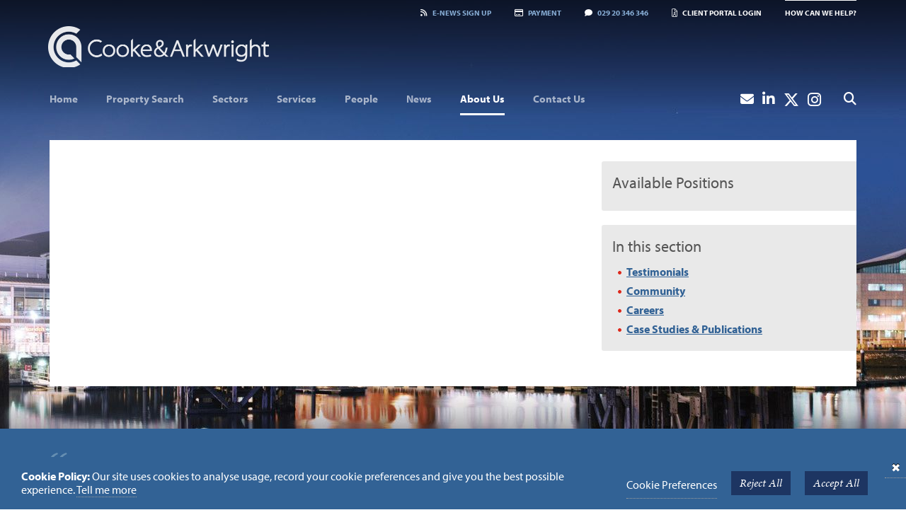

--- FILE ---
content_type: text/html; charset=UTF-8
request_url: https://www.coark.com/about-us/careers/property-manager-surveyor-commercial-management-department/
body_size: 8487
content:
<!DOCTYPE html>

<html lang="en" class="notie8">
<head>

    

    <meta charset="UTF-8">

    <!-- ONLY FOR MOBILE OPTIMISED SITES -->
    <meta name="viewport" content="width=device-width, initial-scale=1.0">

        

    <meta name="description" content="">
    <meta name="keywords" content="">

    <meta property="og:url" content="https://www.coark.com/about-us/careers/property-manager-surveyor-commercial-management-department">
    
    <meta property="og:title" content="">
    <meta property="og:description" content="">
    
    
    

    <title> | Cooke & Arkwright</title>

    <link rel="stylesheet" media="all" href="https://www.coark.com/assets/css/screen.css?v=120423">
    <!--[if IE 8]><link rel="stylesheet" media="screen" href="https://www.coark.com/assets/css/ie8.css"><![endif]-->
    <!--[if IE 9]><link rel="stylesheet" media="screen" href="https://www.coark.com/assets/css/ie9.css"><![endif]-->
    <link rel="stylesheet" media="print" href="https://www.coark.com/assets/css/print.css">

    

    <!--[if IE 8]><script type="text/javascript" src="https://www.coark.com/assets/js/html5shiv.js"></script><![endif]-->

    <script src="https://www.coark.com/assets/js/picturefill.min.js" async></script>
    <script src="https://kit.fontawesome.com/1ef605c0a8.js" rel=preconnect></script>

    <link rel="apple-touch-icon-precomposed" href="https://www.coark.com/assets/images/templates/favicons/apple-touch-icon-precomposed.png">
    <link rel="icon" href="https://www.coark.com/assets/images/templates/favicons/favicon.png">
    <!--[if IE]><link rel="shortcut icon" href="https://www.coark.com/assets/images/templates/favicons/favicon.ico"><![endif]-->
    <!-- or, set /favicon.ico for IE10 win -->
    <meta name="msapplication-TileColor" content="#ffffff">
    <meta name="msapplication-TileImage" content="https://www.coark.com/assets/images/templates/favicons/msapplication-tileimage.png">

</head>

<body id="about-us">


<div class="drawer" style="display: none;">
    <div class="container">
        <div class="row">
            <a href="#" class="close-drawer"><i class="fa fa-times"></i></a>
            <form  id="how_can_we_help" method="POST" class="form">
<input type="hidden" name="csrf_token" value="015310a78187581ac5184b41dbe2bbfd21a9b204" /><input type="hidden" name="formHash" value="5KM0OK02p_0dc8_4dc4e6e35365590e65a14e3ea93f4faae54279506979a94d76027" /><a id="e3e0cf-form-5KM0OK02p_0dc8_4dc4e6e35365590e65a14e3ea93f4faae54279506979a94d76027"></a><div style="position: absolute !important; width: 0 !important; height: 0 !important; overflow: hidden !important;" aria-hidden="true" tabindex="-1"><label for="freeform_form_handle">Leave this field blank</label><input type="text" value="" name="freeform_form_handle" id="freeform_form_handle" /></div>
<div class="snap" style="position: absolute !important; height: 0 !important;  overflow: hidden !important;"><input type="text" id="snap_AnchEVDpY" name="snap_AnchEVDpY" value="PVQVLYRaPSMsh" form_name="how_can_we_help" id="how_can_we_help" class="form" required="name|email|enquiry" parse="inward" /></div>
<script type="text/javascript">document.getElementById("snap_AnchEVDpY").value = "uYniHKlhWaNZp";</script>

            <div class="col-xs-12 static">
                <h2><i class="fa fa-envelope-o"></i> How can we help?</h2>
            </div>

            <div class="col-xs-12 col-sm-6">
                <div class="form-group">
                    <div class="row">
                        <div class="col-xs-12 col-sm-4">
                            <label class="control-label" for="enquiry_name">Your name:</label>
                        </div>
                        <div class="col-xs-12 col-sm-8">
                            <input type="text" name="name" id="enquiry_name" class="form-control" required />
                        </div>
                    </div>
                </div>
                <div class="form-group">
                    <div class="row">
                        <div class="col-xs-12 col-sm-4">
                            <label class="control-label" for="enquiry_email">Your email:</label>
                        </div>
                        <div class="col-xs-12 col-sm-8">
                            <input type="email" name="email" id="enquiry_email" class="form-control" required />
                        </div>
                    </div>
                </div>
            </div>
            <div class="col-xs-12 col-sm-6">
                <div class="form-group">
                    <div class="row">
                        <div class="col-xs-12 col-sm-4">
                            <label class="control-label" for="enquiry_msg">Your enquiry:</label>
                        </div>
                        <div class="col-xs-12 col-sm-8">
                            <textarea name="enquiry" id="enquiry_msg" class="form-control" rows="4" cols="30" required></textarea>
                        </div>
                    </div>
                </div>
            </div>
            <div class="col-xs-12 col-sm-6">
                <div class="form-group">
                    <div class="row">
                        <div class="col-xs-12 col-sm-4">
                            <label class="control-label">Your privacy:</label>
                        </div>
                        <div class="col-xs-12 col-sm-8">
                            <p>The data you submit here will only be used in relation to your enquiry. We will treat your data with respect as detailed in our <a href="/privacy-policy" class="color-white text-decoration-underline" target="_blank">Privacy Policy</a>.</p>
                        </div>
                    </div>
                </div>
            </div>
            <div class="col-xs-12 col-sm-6">
                <div class="form-group clearfix">
                    <input type="hidden" name="spamfreeform_name" value="name">
                    <input type="hidden" name="spamfreeform_email" value="email">
                    <input type="hidden" name="spamfreeform_fields" value="enquiry">
                    <input type="hidden" name="source" value="https://www.coark.com/about-us/careers/property-manager-surveyor-commercial-management-department">
                    <button type="submit" class="btn btn-lg btn-default submit-help pull-right">Submit <i class="fa fa-chevron-right"></i></button>
                </div>
            </div>
            <script>var o = document.getElementsByName("freeform_form_handle"); for (var i in o) { if (!o.hasOwnProperty(i)) {continue;} o[i].value = ""; }</script>
<script>"use strict";document.addEventListener("DOMContentLoaded",function(){var t=document.getElementById("e3e0cf-form-5KM0OK02p_0dc8_4dc4e6e35365590e65a14e3ea93f4faae54279506979a94d76027");if(t){var e=t.parentElement;e&&e.addEventListener("submit",function(){var t=e.querySelectorAll("[type=submit]:not([name=form_previous_page_button])"),n=!0,r=!1,i=void 0;try{for(var a,o=function(){var t=a.value;t.disabled=!0,setTimeout(function(){t.disabled=!1},6e5)},d=t[Symbol.iterator]();!(n=(a=d.next()).done);n=!0)o()}catch(u){r=!0,i=u}finally{try{!n&&d["return"]&&d["return"]()}finally{if(r)throw i}}})}});</script></form>
        </div>
    </div>
</div>


            <div class="wrapper">
                
                <div class="header-container">
                    <div class="container">

                        <header id="banner">

                            <!-- HEADER SECTION 1 -->
                            <div class="row header-section-1">
                                <div class="col-xs-12">
                                    <ul class="list-inline vtop-bar">
                                        <li><a href="#" data-toggle="modal" data-target="#signUpModal"><i class="fa fa-rss"></i><span class="hidden-xs">E-news </span>Sign Up</a></li>
                                        <li class="hidden-xs pay-now"><a href="/pay-now/"><i class="fa fa-credit-card"></i>Payment</a></li>
                                        <li><a href="tel:02920346346"><i class="fa fa-comment"></i>029 20 346 346</a></li>
                                        
                                        <li class="mobile-link"><a href="https://www.coark.com/extranet/login/" class=""><i class="fal fa-file-user"></i>Portal</a></li><!-- Displays only on mobile devices -->
                                        <li class="tablet-link"><a href="https://www.coark.com/extranet/login/" class=""><i class="fal fa-file-user"></i>Client Portal Login</a></li><!-- Displays at screen size 464px and above-->
                                        
                                        
                                        <li><a href="#" class="toggle-enquiry">How can we help?</a></li>
                                    </ul>
                                </div>
                            </div>
                            <!-- //HEADER SECTION 1 -->

                            <!-- HEADER SECTION 2 -->
                            <div class="row header-section-2">
                                <div class="col-xs-12 col-sm-6">
                                    <a href="https://www.coark.com/" id="logo" class="navbar-brand"><img src="https://www.coark.com/assets/images/templates/logo.png" width="312" height="58" alt="Cooke & Arkwright" class="img-responsive logo"><span>Cooke & Arkwright</span></a>
                                    <img src="https://www.coark.com/assets/images/templates/logo-print.png" width="312" height="58" alt="" class="visible-print">
                                </div>
                                <div class="col-xs-8 pull-right col-sm-6 search-col">
                                    <form id="site-search" id="site-search" method="post" action="https://www.coark.com/"  >
<div class='hiddenFields'>
<input type="hidden" name="params" value="eyJyZXN1bHRfcGFnZSI6InNlYXJjaFwvcmVzdWx0cyJ9" />
<input type="hidden" name="ACT" value="99" />
<input type="hidden" name="site_id" value="1" />
<input type="hidden" name="csrf_token" value="015310a78187581ac5184b41dbe2bbfd21a9b204" />
</div>


                                    <div class="input-group input-group-lg">
                                        <input type="text" class="form-control" name="keywords" placeholder="Site search">
                                        <span class="input-group-btn">
                                            <button class="btn btn-primary" type="submit"><i class="fa fa-search"></i></button>
                                        </span>
                                    </div>
                                    </form>
                                </div>
                            </div>
                            <!-- //HEADER SECTION 2 -->

                            <nav class="navbar navbar-default clear header-section-3">
                                <div class="navbar-header">
                                    <button class="navbar-toggle" type="button" data-toggle="collapse" data-target=".navbar-collapse">
                                        <span class="sr-only">Navigation</span>
                                        <span class="icon-bar"></span>
                                        <span class="icon-bar"></span>
                                        <span class="icon-bar"></span>
                                    </button>

                                </div>

                                <div class="collapse navbar-collapse">
                                    
                                    <ul role="menu" class="nav navbar-nav">
                                        <li class="" role="menuitem"><a href="https://www.coark.com/">Home</a></li>
                                        <li class="" role="menuitem"><a href="https://www.coark.com/property/">Property Search</a></li>
                                        <li class="dropdown" role="menuitem"><a href="https://www.coark.com/sectors/" class="dropdown-toggle" data-toggle="dropdown"><span>Sectors</span></a>
                                        <ul class="dropdown-menu" role="menu">
                                            <li class="" role="menuitem"><a href="https://www.coark.com/sectors/">All Sectors</a></li>
                                            <li role="menuitem"><a href="https://www.coark.com/sectors/retail-and-leisure/">Retail and Leisure</a></li><li role="menuitem"><a href="https://www.coark.com/sectors/offices/">Offices</a></li><li role="menuitem"><a href="https://www.coark.com/sectors/industrial/">Industrial and Distribution</a></li><li role="menuitem"><a href="https://www.coark.com/sectors/rural/">Rural</a></li><li role="menuitem"><a href="https://www.coark.com/sectors/residential/">Residential</a></li><li role="menuitem"><a href="https://www.coark.com/sectors/public-sector/">Public Sector</a></li><li role="menuitem"><a href="https://www.coark.com/sectors/utilities-energy/">Utilities and Energy</a></li><li role="menuitem"><a href="https://www.coark.com/sectors/marine-coastal/">Marine and Coastal</a></li>
                                        </ul>
                                        </li>
                                        <li class="dropdown" role="menuitem"><a href="https://www.coark.com/services/" class="dropdown-toggle" data-toggle="dropdown"><span>Services</span></a>
                                        <ul class="dropdown-menu" role="menu">
                                            <li class="" role="menuitem"><a href="https://www.coark.com/services/">All Services</a></li>
                                            <li role="menuitem"><a href="https://www.coark.com/services/retail-and-leisure-agency/">Retail and Leisure Agency</a></li><li role="menuitem"><a href="https://www.coark.com/services/industrial-agency/">Industrial Agency</a></li><li role="menuitem"><a href="https://www.coark.com/services/investment-agency/">Investment Agency</a></li><li role="menuitem"><a href="https://www.coark.com/services/office-agency/">Office Agency</a></li><li role="menuitem"><a href="https://www.coark.com/services/development-land/">Development Land</a></li><li role="menuitem"><a href="https://www.coark.com/services/valuation-consultancy/">Property Valuation</a></li><li role="menuitem"><a href="https://www.coark.com/services/rent-reviews-lease-renewals/">Lease Advisory</a></li><li role="menuitem"><a href="https://www.coark.com/services/business-rates/">Business Rates</a></li><li role="menuitem"><a href="https://www.coark.com/services/property-management/">Property Management</a></li><li role="menuitem"><a href="https://www.coark.com/services/rural-and-estate-management/">Land Agency</a></li><li role="menuitem"><a href="https://www.coark.com/services/building-consultancy/">Building Consultancy</a></li><li role="menuitem"><a href="https://www.coark.com/services/property-auctions/">Property Auctions</a></li><li role="menuitem"><a href="https://www.coark.com/services/mediation/">Mediation</a></li>
                                        </ul>
                                        </li>
                                        <li class="" role="menuitem"><a href="https://www.coark.com/people/">People</a></li>
                                        <li class="" role="menuitem"><a href="https://www.coark.com/news/">News</a></li>
                                        <li class="active dropdown" role="menuitem"><a href="https://www.coark.com/about-us/" class="dropdown-toggle" data-toggle="dropdown"><span>About Us</span></a>
                                        <ul class="dropdown-menu" role="menu">
                                            <li class="" role="menuitem"><a href="https://www.coark.com/about-us/">About Us</a></li>
                                            <li role="menuitem"><a href="https://www.coark.com/about-us/testimonials/">Testimonials</a></li><li role="menuitem"><a href="https://www.coark.com/about-us/community/">Community</a></li><li role="menuitem"><a href="https://www.coark.com/about-us/careers/">Careers</a></li><li role="menuitem"><a href="https://www.coark.com/about-us/publications-case-studies/">Case Studies & Publications</a></li>
                                        </ul>
                                        </li>
                                        <li class="" role="menuitem"><a href="https://www.coark.com/contact-us/">Contact Us</a></li>
                                        <li class="nav-search pull-right"><a href="#" data-toggle="modal" data-target="#searchModal"><i class="fa fa-search"></i></a></li>
                                        <li class="nav-instagram pull-right"><a href="https://www.instagram.com/cookeandarkwright/" target="_blank"><i class="fab fa-instagram"></i></a></li>
                                        <li class="nav-twitter pull-right"><a href="https://twitter.com/CookeArkwright" target="_blank"><i class="fa-brands fa-x-twitter"></i></a></li>
                                        <li class="nav-linkedin pull-right"><a href="https://www.linkedin.com/company/cooke-&amp;-arkwright" target="_blank"><i class="fa fa-linkedin"></i></a></li>
                                        <li class="nav-email pull-right"><a href="mailto:webqueries@coark.com"><i class="fa fa-envelope"></i></a></li>
                                        <li class="nav-pay pull-right"><a href="/pay-now/"><i class="fa fa-credit-card"></i> Payment</a></li>

                                    </ul>

                                </div>

                            </nav>

                        </header>

                    </div>

                </div>

                
                <div class="container main-content">

                    
    <article role="main" class="single-page">
    	<header>
	        <h1>
	            
	        </h1>
            <p></p>
	    </header>

        

        <div class="panel panel-default panel-role-main">
	       	<div class="panel-body">
	       		<div class="row">
			        <div class="col-xs-12 col-sm-8">
			            
			            
                        
			        </div>
			        <div class="col-xs-12 col-sm-4 sidebar">

			            


                        
                            <div class="panel panel-primary panel-downloads">
                                <div class="panel-body">
                                    <h2>Available Positions</h2>
                                    <nav>
                                        <ul role="menu">
                                            
                                        </nav>
                                     </ul>
                                </div>
                            </div>
                            
                        

                        

                        

                        
                        <div class="panel panel-primary">
                            <div class="panel-body">
                                <h2>In this section</h2>
                                <ul>
                                <li class="first"><a href="/about-us/testimonials/">Testimonials</a></li>
<li><a href="/about-us/community/">Community</a></li>
<li class="here parent-here"><a href="/about-us/careers/">Careers</a></li>
<li class="last"><a href="/about-us/publications-case-studies/">Case Studies &amp; Publications</a></li>

                                </ul>
                            </div>
                        </div>
                        

			        </div>
			    </div>
			</div>
        </div>
    </article>


                    

                </div>
                


                <!--        <div class="awards-banner">-->
                <!--            <div class="container">-->
                <!--                <div class="row">-->
                <!--                    <div class="col-xs-12 col-sm-8">-->
                <!--                        <h4>Cardiff Property Awards 2019 Winner - Commercial Agent</h4>-->
                <!--                    </div>-->
                <!--                </div>-->

                <!--            </div>-->
                <!--        </div>-->
                
                <div class="testimonials-signoff">
                    <div class="container">
                        <blockquote>
                            
                            <p>The disposal of 120,000 square feet on the Heads of the Valleys Industrial Estate was a particularly satisfying task. The building had been rebuilt following fire damage, and Jeremy Symons and his team were successful in identifying a nearby purchaser looking to expand. The sale price, at £4,000,000, represented a record sale price for a property of this nature in the area, and with great tenacity and endeavour was completed in a timely fashion. An excellent result.</p>
                            <footer><strong>Richard Hayward,</strong> Richard Hayward Properties</footer>
                            
                        </blockquote>
                    </div>
                </div>
                
                <footer id="footer">
                    <div class="container">
                        <div class="row">
                            <div class="col-xs-12 col-md-8 col-lg-8">
                                <nav>
                                    <ul role="menu" class="nav navbar-nav">
                                        
                                        <li class="" role="menuitem"><a href="https://www.coark.com/privacy-policy/" class="ent32">Privacy Policy</a></li>
                                        
                                        <li class="" role="menuitem"><a href="https://www.coark.com/terms-of-use/" class="ent33">Terms of Use</a></li>
                                        
                                        <li class="" role="menuitem"><a href="https://www.coark.com/payment-terms/" class="ent1198">Payment Terms</a></li>
                                        
                                        <li class="" role="menuitem"><a href="https://www.coark.com/client-portal-terms-of-use/" class="ent2129">Client Portal Terms of Use</a></li>
                                        
                                    </ul>
                                </nav>
                                <a href="http://www.rics.org/uk/" target="_blank" class="visible-xs-inline-block hidden-sm hidden-md hidden-lg"><img src="https://www.coark.com/assets/images/templates/rics-logo.png" alt="RICS" class="rics-logo" width="107" height="62"></a>
                                <p>Copyright &copy; 2026 Cooke & Arkwright</p>
                                <p class="copyright">
                                    <small>Cooke &amp; Arkwright is a trading name of Cooke &amp; Arkwright Ltd. Registered in England and Wales No 2618062. Cooke &amp; Arkwright offer Retail, Office, Industrial, and Rural properties. Registered Office: 7/8 Windsor Place, Cardiff CF10 3SX. Cooke &amp; Arkwright is regulated by the Royal Institution of Chartered Surveyors.</small>
                                </p>
                            </div>
                            <div class="col-xs-12" style="display: flex;flex-wrap: wrap;">
                                <a href="http://www.rics.org/uk/" target="_blank" class="hidden-xs visible-sm-inline-block visible-md-inline-block visible-lg-inline-block">
                                    <img src="https://www.coark.com/assets/images/templates/rics-logo.png" alt="Regulated by the Royal Institution of Chartered Surveyors" title="Regulated by the Royal Institution of Chartered Surveyors" class="rics-logo" width="107" height="62">
                                </a>
                                <a href="https://www.ciarb.org/" target="_blank" class="hidden-xs visible-sm-inline-block visible-md-inline-block visible-lg-inline-block">
                                    <img src="https://www.coark.com/assets/images/templates/logo-ciarb.png" alt="Chartered Institute of Arbitrators" title="Chartered Institute of Arbitrators" class="rics-logo" width="102" height="62">
                                </a>
                                <a href="http://www.caav.org.uk/" target="_blank" class="hidden-xs visible-sm-inline-block visible-md-inline-block visible-lg-inline-block">
                                    <img src="https://www.coark.com/assets/images/templates/logo-caav.png" alt="Central Association of Agricultural Valuers" title="Central Association of Agricultural Valuers" class="rics-logo" width="48" height="62">
                                </a>

                                <a href="https://www.achilles.com/" target="_blank" class="hidden-xs visible-sm-inline-block visible-md-inline-block visible-lg-inline-block">
                                    <img srcset="https://www.coark.com/assets/images/templates/achilles-stampx2.png 2x" src="https://www.coark.com/assets/images/templates/achilles-stamp.png" alt="UVDB Registered" title="UVDB Registered" class="rics-logo uvdb" width="70" height="62">
                                </a>
                                <a href="https://www.cyberessentials.ncsc.gov.uk" target="_blank" class="hidden-xs visible-sm-inline-block visible-md-inline-block visible-lg-inline-block">
                                    <img srcset="https://www.coark.com/assets/images/templates/Cyber-Essentialsx2.png 2x" src="https://www.coark.com/assets/images/templates/Cyber-Essentials.png" alt="Cyber Essentials" title="Cyber Essentials" class="rics-logo uvdb" width="74" height="62">
                                </a>
                                <a href="https://www.tenancydepositscheme.com/" target="_blank" class="hidden-xs visible-sm-inline-block visible-md-inline-block visible-lg-inline-block">
                                    <img srcset="https://www.coark.com/assets/images/templates/The-Dispute-Service.svg 2x" src="https://www.coark.com/assets/images/templates/The-Dispute-Service.svg" alt="Tenancy Deposit Scheme" title="Tenancy Deposit Scheme" class="rics-logo uvdb" width="74" height="62">
                                </a>
                            </div>
                            <div class="col-xs-12">
                                <a href="https://www.qmsuk.com/iso-standards/iso-14001" target="_blank" class="hidden-xs visible-sm-inline-block visible-md-inline-block visible-lg-inline-block">
                                    <img srcset="https://www.coark.com/assets/images/templates/ISO-14001-2015.png 2x" src="https://www.coark.com/assets/images/templates/ISO-14001-2015.png" alt="ISO 14001 Registered" title="ISO 14001 Registered" class="iso-logo" width="170" height="80">
                                </a>
                                <a href="https://www.qmsuk.com/iso-standards/iso-9001" target="_blank" class="hidden-xs visible-sm-inline-block visible-md-inline-block visible-lg-inline-block">
                                    <img srcset="https://www.coark.com/assets/images/templates/ISO-9001-2015.png 2x" src="https://www.coark.com/assets/images/templates/ISO-9001-2015.png" alt="ISO 9001 Registered" title="ISO 9001 Registered" class="iso-logo" width="170" height="80">
                                </a>
                                <a href="https://www.qmsuk.com/iso-standards/iso-45001" target="_blank" class="hidden-xs visible-sm-inline-block visible-md-inline-block visible-lg-inline-block">
                                    <img srcset="https://www.coark.com/assets/images/templates/ISO-45001-2018.png 2x" src="https://www.coark.com/assets/images/templates/ISO-45001-2018.png" alt="ISO 45001 Registered" title="ISO 45001 Registered" class="iso-logo" width="170" height="80">
                                </a>
                                <a href="https://www.optimadesign.co.uk" class="optima-link" target="_blank">Web design by Optima</a>
                            </div>
                        </div>
                    </div>
                </footer>
            </div>

            
<div id="cookie-banner">
    <p><strong>Cookie Policy: </strong>Our site uses cookies to analyse usage, record your cookie preferences and give you the best possible experience. <a href="https://www.coark.com/privacy-policy">Tell me more</a></p>
    <div class="cb-controls">
        <form id="cookie-banner-form" method="post" action="https://www.coark.com/about-us/careers/property-manager-surveyor-commercial-management-department"  >
<div class='hiddenFields'>
<input type="hidden" name="ACT" value="61" />
<input type="hidden" name="RET" value="IED5zZ+2/0gXpRX3Jvjp+tOmLOpvcXMlY7HE5hQkjAlKo+0/Ogc3/oPj88XEIxV0LYMDP0sAZpzotH32zY7+5tmLFBhCM8wy9nVB1LCV9/vEJGK6aYHK/0cOWqpcV87k" />
<input type="hidden" name="consent_names" value="ZIDSmDqCDDx84qwAw9uG0aA12eVe97zuzysvlkRaNW1tWYVwTc4YzIjMUbQDAx8he8hiRbGsxs/Kh5S4/J7EV+srbyI7lLXwn/hrSDiD1HGu5/i/4inIZEqe6Qk2OyfL" />
<input type="hidden" name="site_id" value="1" />
<input type="hidden" name="csrf_token" value="015310a78187581ac5184b41dbe2bbfd21a9b204" />
</div>


            
            <input type="hidden" name="ee:cookies_functionality" value="">
            
            <input type="hidden" name="ee:cookies_performance" value="">
            
            <input type="hidden" name="ee:cookies_targeting" value="">
            
            <a href="#" class="cb-settings">Cookie Preferences</a>
            <button class="btn btn-primary cb-btn-reject" data-act="102">Reject All</button>
            <button class="btn btn-primary cb-btn-accept">Accept All</button>
        </form>
    </div>
    <a href="#" class="cb-close" aria-label="Close cookie preferences window"></a>
</div>

            <div id="cookie-settings-overlay">
    <div id="cookie-settings">
        <h3>Cookie Preferences</h3>
        <form id="cookie-settings-form" method="post" action="https://www.coark.com/about-us/careers/property-manager-surveyor-commercial-management-department"  >
<div class='hiddenFields'>
<input type="hidden" name="ACT" value="61" />
<input type="hidden" name="RET" value="esGEsVagWr9EnqC/6UAcG5caDkchWmxcUooKUs8e79on8idj0B1Ltq+8JshKaRZ/ze4hZ9EljAyEA3MQOYU6iVqtamvZuNclLlv1I/0WVtkWoLRdtM7QhJVvuLF46+Jh" />
<input type="hidden" name="consent_names" value="Kf0GUfxv5fFuO+yB+b5Mk8dCKrmnif88lcY4dr+O2LqVax1pcrt8/qlEGIyRXvYa41A0B1dw7ORRfYTqeq+Adr31BRbbTGU99RLDhg2ooVS1poj0rP2E3o+8pD+2YmrM" />
<input type="hidden" name="site_id" value="1" />
<input type="hidden" name="csrf_token" value="015310a78187581ac5184b41dbe2bbfd21a9b204" />
</div>


            <div class="cs-box">
                <div>
                    <label for="cs-switch-ee:cookies_necessary">Necessary Cookies</label>
                    <p>These cookies are used to record your cookie consent preferences and secure form submissions. <a href="https://www.coark.com/cookie-policy" target="_blank">Tell&nbsp;me&nbsp;more</a></p>
                </div>
                <div class="form-check form-switch">
                    <input type="checkbox" class="form-check-input" id="cs-switch-ee:cookies_necessary" name="ee:cookies_necessary" value="y" checked disabled>
                </div>
            </div>
            
            <div class="cs-box">
                <div>
                    <label for="cs-switch-ee:cookies_functionality">Functionality Cookies</label>
                    <p>These cookies help us personalize content and functionality for you, including remembering changes you have made to parts of the website that you can customize, or selections for services made on previous visits. If you do not allow these cookies, some portions of our website may be less friendly and easy to use, forcing you to enter content or set your preferences on each visit. <a href="https://www.coark.com/cookie-policy" target="_blank">Tell&nbsp;me&nbsp;more</a></p>
                </div>
                <div class="form-check form-switch">
                    <input type="checkbox" class="form-check-input" id="cs-switch-ee:cookies_functionality" name="ee:cookies_functionality" value="y" >
                </div>
            </div>
            
            <div class="cs-box">
                <div>
                    <label for="cs-switch-ee:cookies_performance">Performance Cookies</label>
                    <p>These cookies allow us measure how visitors use our website, which pages are popular, and what our traffic sources are. This helps us improve how our website works and make it easier for all visitors to find what they are looking for. The information is aggregated and anonymous, and cannot be used to identify you. If you do not allow these cookies, we will be unable to use your visits to our website to help make improvements. <a href="https://www.coark.com/cookie-policy" target="_blank">Tell&nbsp;me&nbsp;more</a></p>
                </div>
                <div class="form-check form-switch">
                    <input type="checkbox" class="form-check-input" id="cs-switch-ee:cookies_performance" name="ee:cookies_performance" value="y" >
                </div>
            </div>
            
            <div class="cs-box">
                <div>
                    <label for="cs-switch-ee:cookies_targeting">Targeting Cookies</label>
                    <p>These cookies are usually placed by third-party advertising networks, which may use information about your website visits to develop a profile of your interests. This information may be shared with other advertisers and/or websites to deliver more relevant advertising to you across multiple websites. If you do not allow these cookies, visits to this website will not be shared with advertising partners and will not contribute to targeted advertising on other websites. <a href="https://www.coark.com/cookie-policy" target="_blank">Tell&nbsp;me&nbsp;more</a></p>
                </div>
                <div class="form-check form-switch">
                    <input type="checkbox" class="form-check-input" id="cs-switch-ee:cookies_targeting" name="ee:cookies_targeting" value="y" >
                </div>
            </div>
            
            <button class="btn btn-primary" data-act="102" data-functionality="" data-performance="" data-targeting="">Save</button>
        </form>
        <a href="#" class="cb-settings-close" aria-label="Close cookie settings window"></a>
    </div>
</div>

            <!-- Add E-news Sign-up Modal -->
            <div class="modal fade" id="signUpModal" tabindex="-1" role="dialog" aria-labelledby="addFilterModalLabel" aria-hidden="true">
                <div class="modal-dialog">
                    <div class="modal-content">
                        <div class="modal-header">
                            <button type="button" class="close" data-dismiss="modal" aria-label="Close"><span aria-hidden="true">&times;</span></button>
                            <h4 class="modal-title" id="addFilterModalLabel">Sign up for our E-newsletter</h4>
                        </div>

                        <form action="https://www.createsend.com/t/subscribeerror?description=" method="post" id="subForm" class="form-horizontal js-cm-form" data-id="5B5E7037DA78A748374AD499497E309E21F0E6301332E02534A9FB3B6EAAF043CCEDC534DA2E563C24119421FAEBAA87C9AEEDEAB9267ABBA6338CCD811EF168">
                            <div class="modal-body clearfix sc-cSHVUG jZSLFe">
                                <div class="form-group sc-cSHVUG kXIIFK">
                                    <label for="fieldName" class="col-xs-12 col-sm-3 control-label sc-gzVnrw dEVaGV">Name: <span class="sc-dnqmqq iFTUZ">*</span></label>
                                    <div class="col-xs-12 col-sm-9">
                                        <input type="text" name="cm-name" id="fieldName" class="form-control sc-gZMcBi dshyOS" required>
                                    </div>
                                </div>
                                <div class="form-group sc-cSHVUG kXIIFK">
                                    <label for="fieldEmail" class="col-xs-12 col-sm-3 control-label sc-gzVnrw dEVaGV">Email: <span class="sc-dnqmqq iFTUZ">*</span></label>
                                    <div class="col-xs-12 col-sm-9">
                                        <input autoComplete="Email" type="email" name="cm-nlhnij-nlhnij" id="fieldEmail" class="form-control js-cm-email-input qa-input-email sc-gZMcBi dshyOS" required>
                                    </div>
                                </div>
                                <div class="form-group sc-cSHVUG kXIIFK">
                                    <label class="col-xs-12 col-sm-3 control-label sc-gzVnrw dEVaGV">Privacy: </label>
                                    <div class="col-xs-12 col-sm-9">
                                        <p>By providing your details you agree to be contacted by email with the latest news from Cooke &amp; Arkwright. We will treat your data with respect as detailed in our <a href="/privacy-policy" target="_blank">Privacy Policy</a> and you can unsubscribe at any time.</p>
                                    </div>
                                </div>
                            </div>
                            <div class="modal-footer">
                                <button type="button" class="btn btn-default" data-dismiss="modal">Close</button>
                                <button class="btn btn-primary send-btn js-cm-submit-button sc-jWBwVP fClqPV" type="submit">Sign Up</button>
                            </div>
                        </form>



<!--                        <form class="js-cm-form" id="subForm" action="https://www.createsend.com/t/subscribeerror?description=" method="post" data-id="5B5E7037DA78A748374AD499497E309E21F0E6301332E02534A9FB3B6EAAF043CCEDC534DA2E563C24119421FAEBAA87C9AEEDEAB9267ABBA6338CCD811EF168">-->
<!--                            <div size="base" class="sc-cSHVUG jZSLFe">-->
<!--                                <div size="small" class="sc-cSHVUG kXIIFK">-->
<!--                                    <div>-->
<!--                                        <label size="0.875rem" color="#5d5d65" class="sc-gzVnrw dEVaGV">Name </label>-->
<!--                                        <input aria-label="Name" id="fieldName" maxLength="200" name="cm-name" class="sc-gZMcBi dshyOS" />-->
<!--                                    </div>-->
<!--                                </div>-->
<!--                                <div size="small" class="sc-cSHVUG kXIIFK">-->
<!--                                    <div>-->
<!--                                        <label size="0.875rem" color="#5d5d65" class="sc-gzVnrw dEVaGV">-->
<!--                                            Email-->
<!--                                            <span class="sc-dnqmqq iFTUZ">*</span>-->
<!--                                        </label>-->
<!--                                        <input autoComplete="Email" aria-label="Email" id="fieldEmail" maxLength="200" name="cm-nlhnij-nlhnij" required type="email" class="js-cm-email-input qa-input-email sc-gZMcBi dshyOS" />-->
<!--                                    </div>-->
<!--                                </div>-->
<!--                                <div size="base" class="sc-cSHVUG jZSLFe">-->

<!--                                </div>-->
<!--                            </div>-->

<!--                            <button size="1rem" color="#fff" type="submit" class="js-cm-submit-button sc-jWBwVP fClqPV">Subscribe</button>-->
<!--                        </form>-->

                        <script type="text/javascript" src="https://js.createsend1.com/javascript/copypastesubscribeformlogic.js"></script>




                    </div>
                </div>
            </div>

            <!-- Add Search Modal -->
            <div class="modal fade" id="searchModal" tabindex="-1" role="dialog" aria-labelledby="addSearchModalLabel" aria-hidden="true">
                <div class="modal-dialog">
                    <div class="modal-content">
                        <div class="modal-header">
                            <button type="button" class="close" data-dismiss="modal" aria-label="Close"><span aria-hidden="true">&times;</span></button>
                            <h4 class="modal-title" id="addSearchModalLabel">Search</h4>
                        </div>
                        <div class="modal-body clearfix">
                            <div class="row">
                                <div class="col-xs-12 search-col">
                                    <form id="site-search" id="site-search" method="post" action="https://www.coark.com/"  >
<div class='hiddenFields'>
<input type="hidden" name="params" value="eyJyZXN1bHRfcGFnZSI6InNlYXJjaFwvcmVzdWx0cyJ9" />
<input type="hidden" name="ACT" value="99" />
<input type="hidden" name="site_id" value="1" />
<input type="hidden" name="csrf_token" value="015310a78187581ac5184b41dbe2bbfd21a9b204" />
</div>


                                    <div class="input-group input-group-lg">
                                        <input type="text" class="form-control" name="keywords" placeholder="Site search">
                                        <span class="input-group-btn">
                                            <button class="btn btn-primary" type="submit"><i class="fa fa-search"></i></button>
                                        </span>
                                    </div>
                                    </form>
                                </div>
                            </div>
                        </div>
                        <div class="modal-footer">
                            <button type="button" class="btn btn-default" data-dismiss="modal">Close</button>
                        </div>
                    </div>
                </div>
            </div>


            <script src="https://code.jquery.com/jquery-3.7.1.min.js" integrity="sha256-/JqT3SQfawRcv/BIHPThkBvs0OEvtFFmqPF/lYI/Cxo=" crossorigin="anonymous"></script>
            <script src="https://code.jquery.com/jquery-migrate-3.5.2.js"></script>

            <script src="//use.typekit.net/hpu6wbz.js"></script>
            <script>try{Typekit.load();}catch(e){}</script>
            
            <!--            <script src="//s7.addthis.com/js/300/addthis_widget.js#pubid=ra-54b3ae732029ea34" async="async"></script>-->
            <script src="//maps.googleapis.com/maps/api/js?&amp;key=AIzaSyCrTA4zlEB2MZXgCNJr6typrJljKkmIQbI&amp;libraries=places"></script>
            
            <script src="https://www.coark.com/assets/js/plugins-ck.js"></script>
            <script src="https://cdnjs.cloudflare.com/ajax/libs/jquery.form/4.2.2/jquery.form.min.js" integrity="sha384-FzT3vTVGXqf7wRfy8k4BiyzvbNfeYjK+frTVqZeNDFl8woCbF0CYG6g2fMEFFo/i" crossorigin="anonymous"></script>
            <script src="https://www.coark.com/assets/js/onload-ck.js?v=120423"></script>
            <!--[if lte IE 9]><script src="https://www.coark.com/assets/js/placeholder-ie-ck.js"></script><![endif]-->

            <!--[if IE 8]><script src="https://www.coark.com/assets/js/respond.min.js"></script><![endif]-->

            <!--[if lt IE 9]>
            <script src="https://www.coark.com/assets/js/selectivizr-min.js"></script>
            <![endif]-->
            </body>

</html>












